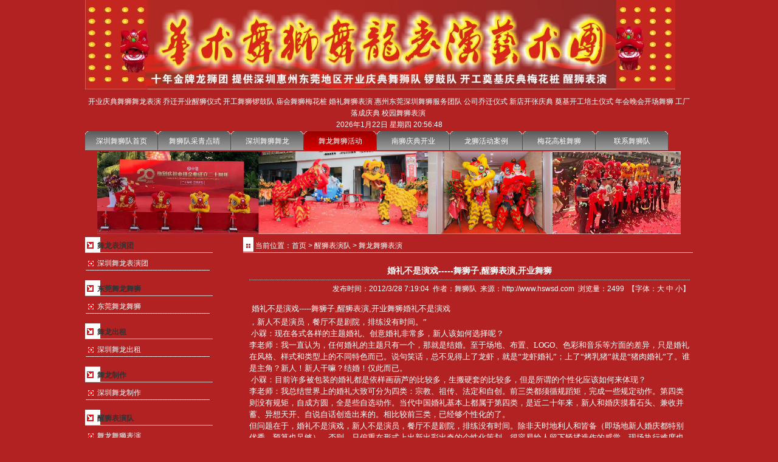

--- FILE ---
content_type: text/html; charset=utf-8
request_url: http://www.hswsd.com/articleinfo/detail_5_9_320.aspx
body_size: 15608
content:
<!DOCTYPE html PUBLIC "-//W3C//DTD XHTML 1.0 Transitional//EN" "http://www.w3.org/TR/xhtml1/DTD/xhtml1-transitional.dtd">
<html xmlns="http://www.w3.org/1999/xhtml">
<head>
<title>婚礼不是演戏-----舞狮子,醒狮表演,开业舞狮-深圳舞狮队-开业乔迁舞狮表演-庆典舞狮-舞龙醒狮文化-舞龙舞狮表演 东莞惠州醒狮服务</title>
<meta name="keywords"    content="婚礼不是演戏-----舞狮子,醒狮表演,开业舞狮" />
<meta name="description"    content="婚礼不是演戏-----舞狮子,醒狮表演,开业舞狮" />
<meta name="Author" content="PageAdmin CMS" />
<meta http-equiv="X-UA-Compatible" content="IE=7" />
<meta http-equiv="Content-Type" content="text/html;charset=utf-8" />
<link href="/template/style05/lanmu.css" type="text/css" rel="stylesheet" />
<link href="/incs/public.css" type="text/css" rel="stylesheet" />
<script src="/js/all.js" type="text/javascript"></script>

</head>
<body>
<div class="page_style">
<div class="menu_box">

<div class="menu_box_style1_1">
<ul>
<li class="menu_box_style1_1_1"><a href="/"><img id="ctl00_Logo_image" src="/upload/image/2012-12/%e6%b7%b1%e5%9c%b3%e8%88%9e%e7%8b%ae%e9%98%9f(1)(2)(3)(4).jpg" style="border-width:0px;" /></a></li>
<li class="menu_box_style1_1_2">开业庆典舞狮舞龙表演 乔迁开业醒狮仪式 开工舞狮锣鼓队 庙会舞狮梅花桩 婚礼舞狮表演 惠州东莞深圳舞狮服务团队 公司乔迁仪式 新店开张庆典&nbsp;奠基开工培土仪式&nbsp;年会晚会开场舞狮&nbsp;工厂落成庆典&nbsp;校园舞狮表演&nbsp;
<div id="liveclock">&nbsp;</div>
<script type="text/javascript">
function timeprint()
{
var week; var date;
var today=new Date()
var year=today.getFullYear()
var month=today.getMonth()+1
var day=today.getDate()
var ss=today.getDay()
var hours=today.getHours()
var minutes=today.getMinutes()
var seconds=today.getSeconds()
date=year+"年"+month+"月"+day+"日 "
if(ss==0) week="星期日"
if(ss==1) week="星期一"
if(ss==2) week="星期二"
if(ss==3) week="星期三"
if(ss==4) week="星期四"
if(ss==5) week="星期五"
if(ss==6) week="星期六"
if(minutes<=9)
minutes="0"+minutes
if(seconds<=9)
seconds="0"+seconds
myclock=date+week+" "+hours+":"+minutes+":"+seconds
if(document.layers){document.layers.liveclock.document.write(myclock)
document.layers.liveclock.document.close()
}else
document.getElementById('liveclock').innerHTML=myclock
setTimeout("timeprint()",1000)
}
timeprint();
</script></li>
<li class="clear"></li>
</ul>
</div>

  <div class="menu_box_style1_2" id="MainMenu"><ul>
 
  <li class="menu_style_1" id="MainMenuItem" name="MainMenuItem"><a href='/index.aspx' class="menu_1"  id='Menu_1' target='_self'>深圳舞狮队首页</a></li>
 
  <li class="menu_style_1" id="MainMenuItem" name="MainMenuItem"><a href='/introduct/nav_3_1.aspx' class="menu_1"  id='Menu_3' target='_self'>舞狮队采青点睛</a></li>
 
  <li class="menu_style_1" id="MainMenuItem" name="MainMenuItem"><a href='/lanmu_4.aspx' class="menu_1"  id='Menu_4' target='_self'>深圳舞狮舞龙</a></li>
 
  <li class="menu_style_1" id="MainMenuItem" name="MainMenuItem"><a href='/introduct/nav_5_71.aspx' class="menu_1"  id='Menu_5' target='_self'>舞龙舞狮活动</a></li>
 
  <li class="menu_style_1" id="MainMenuItem" name="MainMenuItem"><a href='/lanmu_25.aspx' class="menu_1"  id='Menu_25' target='_self'>南狮庆典开业</a></li>
 
  <li class="menu_style_1" id="MainMenuItem" name="MainMenuItem"><a href='/lanmu_24.aspx' class="menu_1"  id='Menu_24' target='_self'>龙狮活动案例</a></li>
 
  <li class="menu_style_1" id="MainMenuItem" name="MainMenuItem"><a href='/lanmu_26.aspx' class="menu_1"  id='Menu_26' target='_self'>梅花高桩舞狮</a></li>
 
  <li class="menu_style_1" id="MainMenuItem" name="MainMenuItem"><a href='/lanmu_8.aspx' class="menu_1"  id='Menu_8' target='_self'>联系舞狮队</a></li>
 
  </ul></div>
 
<script  type="text/javascript">
<!--
var IsPageHome="0";
var Lanmu1_Id="5";
var Current_MenuItem=document.getElementById("Menu_"+Lanmu1_Id);
if(document.getElementById("MainMenuItem")!=null)
{
 var MenuItem_Objs=document.getElementsByName("MainMenuItem");
 MenuItem_Objs[0].className="menu_style_1_first";
 if(Current_MenuItem!=null){Current_MenuItem.className="menu_current_1"}
 ShowSubMenu(Lanmu1_Id,1);
}



-->
</script>



</div>



<script   type="text/javascript"> 
<!--
var Lanmu2_id="8";
var Lanmu3_id="9";
--> 
</script>

<style type="text/css">
.banner_background{width:px;height:px;background:url() no-repeat 0 0;}
</style> 
<div class="banner_box" id="banner_box">
<div class="banner_background"><img src="/upload/image/2022-07/深圳舞狮.png" width="960" height="136" alt="" /><br type="_moz" /></div>
</div>







<div class="lanmu_box_style1" id="sublanmu_style1">
<div class="lanmu_box_style1_left" id="sublanmu_style1_left">
   
<div id="Nav_75"  class="nav_box" style="">

<div class="nav_title" style=""  onclick="ShowItem('Nav_Menu_75','#')"><span class="nav_sign" style="" >舞龙表演团</span></div>


<div id="Nav_Menu_75" class="nav_menu" style="">
<ul>

     
     
     
     <li id="Nav_menulist_68"  class="nav_menu_list" style=""><a href='/introduct/nav_5_68.aspx' class="nav_menu_href" target="_self" onclick="ShowItem('Nav_submenu_68','')">深圳舞龙表演团</a>
      
    </li>
   
</ul>
</div>
</div>


   
   
   
   
   
   
<div id="Nav_76"  class="nav_box" style="">

<div class="nav_title" style=""  onclick="ShowItem('Nav_Menu_76','#')"><span class="nav_sign" style="" >东莞舞龙舞狮</span></div>


<div id="Nav_Menu_76" class="nav_menu" style="">
<ul>

     
     
     
     <li id="Nav_menulist_69"  class="nav_menu_list" style=""><a href='/introduct/nav_5_69.aspx' class="nav_menu_href" target="_self" onclick="ShowItem('Nav_submenu_69','')">东莞舞龙舞狮</a>
      
    </li>
   
</ul>
</div>
</div>


   
   
   
   
   
   
<div id="Nav_77"  class="nav_box" style="">

<div class="nav_title" style=""  onclick="ShowItem('Nav_Menu_77','#')"><span class="nav_sign" style="" >舞龙出租</span></div>


<div id="Nav_Menu_77" class="nav_menu" style="">
<ul>

     
     
     
     <li id="Nav_menulist_70"  class="nav_menu_list" style=""><a href='/introduct/nav_5_70.aspx' class="nav_menu_href" target="_self" onclick="ShowItem('Nav_submenu_70','')">深圳舞龙出租</a>
      
    </li>
   
</ul>
</div>
</div>


   
   
   
   
   
   
<div id="Nav_78"  class="nav_box" style="">

<div class="nav_title" style=""  onclick="ShowItem('Nav_Menu_78','#')"><span class="nav_sign" style="" >舞龙制作</span></div>


<div id="Nav_Menu_78" class="nav_menu" style="">
<ul>

     
     
     
     <li id="Nav_menulist_71"  class="nav_menu_list" style=""><a href='/introduct/nav_5_71.aspx' class="nav_menu_href" target="_self" onclick="ShowItem('Nav_submenu_71','')">深圳舞龙制作</a>
      
    </li>
   
</ul>
</div>
</div>


   
   
   
   
   
   
<div id="Nav_8"  class="nav_box" style="">

<div class="nav_title" style=""  onclick="ShowItem('Nav_Menu_8','#')"><span class="nav_sign" style="" >醒狮表演队</span></div>


<div id="Nav_Menu_8" class="nav_menu" style="">
<ul>

     
     
     
     <li id="Nav_menulist_9"  class="nav_menu_list" style=""><a href='/article/nav_5_9.aspx' class="nav_menu_href" target="_self" onclick="ShowItem('Nav_submenu_9','')">舞龙舞狮表演</a>
      
    </li>
   
     
     
     
     <li id="Nav_menulist_10"  class="nav_menu_list" style=""><a href='/article/nav_5_10.aspx' class="nav_menu_href" target="_self" onclick="ShowItem('Nav_submenu_10','')">庆典开业舞狮</a>
      
    </li>
   
     
     
     
     <li id="Nav_menulist_11"  class="nav_menu_list" style=""><a href='/article/nav_5_11.aspx' class="nav_menu_href" target="_self" onclick="ShowItem('Nav_submenu_11','')">威风锣鼓醒狮</a>
      
    </li>
   
     
     
     
     <li id="Nav_menulist_13"  class="nav_menu_list" style=""><a href='/article/nav_5_13.aspx' class="nav_menu_href" target="_self" onclick="ShowItem('Nav_submenu_13','')">深圳舞狮队</a>
      
    </li>
   
     
     
     
     <li id="Nav_menulist_133"  class="nav_menu_list" style=""><a href='/article/nav_5_133.aspx' class="nav_menu_href" target="_self" onclick="ShowItem('Nav_submenu_133','')">开业典礼舞狮</a>
      
    </li>
   
     
     
     
     <li id="Nav_menulist_134"  class="nav_menu_list" style=""><a href='/article/nav_5_134.aspx' class="nav_menu_href" target="_self" onclick="ShowItem('Nav_submenu_134','')">年会开场舞狮</a>
      
    </li>
   
     
     
     
     <li id="Nav_menulist_135"  class="nav_menu_list" style=""><a href='/article/nav_5_135.aspx' class="nav_menu_href" target="_self" onclick="ShowItem('Nav_submenu_135','')">惠州舞狮队</a>
      
    </li>
   
     
     
     
     <li id="Nav_menulist_136"  class="nav_menu_list" style=""><a href='/article/nav_5_136.aspx' class="nav_menu_href" target="_self" onclick="ShowItem('Nav_submenu_136','')">东莞舞狮队</a>
      
    </li>
   
     
     
     
     <li id="Nav_menulist_137"  class="nav_menu_list" style=""><a href='/article/nav_5_137.aspx' class="nav_menu_href" target="_self" onclick="ShowItem('Nav_submenu_137','')">东莞舞狮表演</a>
      
    </li>
   
     
     
     
     <li id="Nav_menulist_138"  class="nav_menu_list" style=""><a href='/article/nav_5_138.aspx' class="nav_menu_href" target="_self" onclick="ShowItem('Nav_submenu_138','')">舞狮队</a>
      
    </li>
   
</ul>
</div>
</div>


   
   
   
   
   
   
<div id="Nav_84"  class="nav_box"  style="">

<div class="nav_title" style=""><span class="nav_sign" style="">深圳舞狮网</span></div>


<div id="Nav_Conent_84"  class="nav_content" style="">深圳舞狮队,深圳舞龙队.深圳舞狮,提供舞狮表演服务,深圳舞龙表演,深圳舞狮子,威风锣鼓表演,梅花桩高桩舞狮,舞狮踩桩表演,开业醒狮点睛,广东舞狮|深圳舞狮队|佛山醒狮表演|惠州醒狮团|专业庆典舞狮舞龙,广东深圳舞狮队/深圳舞龙/提供舞狮舞龙表演/威风锣鼓 本团承接业务 舞狮表演、醒狮菜青、梅花桩狮、广东舞狮、浙江舞狮、江苏舞狮、四川舞狮、上海舞狮、杭州舞狮、青岛舞狮、大连舞狮、女子水鼓、深圳女子水鼓、东莞女子水鼓、女子激光水鼓、女子打击乐水鼓、 本团实力雄厚，设备一流。 一 舞狮表演内容: 1、舞狮普通对狮(带三张凳步步高表演) 2、梅花桩狮&quot;狮王争霸&quot;表演(雄狮踩梅花桩阵表演) 3、大型威风锣鼓广场表演 二 舞狮表演范围： 1、开业庆典、剪彩、揭牌、开工、奠基、开盘 2、大小企业周年庆典、上市 3、公益活动、文艺晚会开场 4、婚庆醒狮献瑞、醒狮祝寿、醒狮祭神等上千种不同类型的醒狮表演</div>
</div>


   
   
   
   
   
</div>
<div class="lanmu_box_style1_right" id="sublanmu_style1_right">





<div class="uc_lanmu_box">
<div class="uc_lanmu_site">
<ul>
<li class="uc_lanmu_site_1">当前位置：<a href='/index.aspx'>首页</a> &gt; <a href='#'>醒狮表演队</a> &gt <a href='/article/nav_5_9.aspx'>舞龙舞狮表演</a></li>
<li class="uc_lanmu_site_2">深圳开业舞狮表演</li>
</ul>
</div>
<div class="uc_lanmu_content">

<div  class="articleinfor_title"><h1>婚礼不是演戏-----舞狮子,醒狮表演,开业舞狮</h1></div>
<div  class="articleinfor_tishi">
发布时间：2012/3/28 7:19:04&nbsp;&nbsp;作者：舞狮队&nbsp;&nbsp;来源：http://www.hswsd.com&nbsp;&nbsp;浏览量：2499&nbsp;&nbsp;【字体：<a href="javascript:FontZoom('16px','32px','Infor_Content')">大</a> <a href="javascript:FontZoom('14px','28px','Infor_Content')">中</a>  <a href="javascript:FontZoom('12px','25px','Infor_Content')">小</a>】
</div>

<div id="Infor_Content">&nbsp;婚礼不是演戏-----舞狮子,醒狮表演,开业舞狮<span style="font-family: 宋体; line-height: 19px; text-align: -webkit-left; ">婚礼不是演戏</span>
<div style="font-family: 宋体; line-height: 19px; text-align: -webkit-left; ">，新人不是演员，餐厅不是剧院，排练没有时间。&rdquo;&nbsp;</div>
<div style="font-family: 宋体; line-height: 19px; text-align: -webkit-left; ">&nbsp;小槑：现在各式各样的主题婚礼、创意婚礼非常多，新人该如何选择呢？</div>
<div style="font-family: 宋体; line-height: 19px; text-align: -webkit-left; ">李老师：我一直认为，任何婚礼的主题只有一个，那就是结婚。至于场地、布置、LOGO、色彩和音乐等方面的差异，只是婚礼在风格、样式和类型上的不同特色而已。说句笑话，总不见得上了龙虾，就是&ldquo;龙虾婚礼&rdquo;；上了&ldquo;烤乳猪&rdquo;就是&ldquo;猪肉婚礼&rdquo;了。谁是主角？新人！新人干嘛？结婚！仅此而已。</div>
<div style="font-family: 宋体; line-height: 19px; text-align: -webkit-left; ">&nbsp;小槑：目前许多被包装的婚礼都是依样画葫芦的比较多，生搬硬套的比较多，但是所谓的个性化应该如何来体现？</div>
<div style="font-family: 宋体; line-height: 19px; text-align: -webkit-left; ">李老师：我总结世界上的婚礼大致可分为四类：宗教、祖传、法定和自创。前三类都须循规蹈矩，完成一些规定动作。第四类则没有规矩，自成方圆，全是些自选动作。当代中国婚礼基本上都属于第四类，是近二十年来，新人和婚庆摸着石头、兼收并蓄、异想天开、自说自话创造出来的。相比较前三类，已经够个性化的了。</div>
<div style="font-family: 宋体; line-height: 19px; text-align: -webkit-left; ">但问题在于，婚礼不是演戏，新人不是演员，餐厅不是剧院，排练没有时间。除非天时地利人和皆备（即场地新人婚庆都特别优秀，预算也足够），否则，只偏重在形式上出新出彩出奇的个性化策划，很容易给人留下矫揉造作的感觉，现场执行难度也很大。实际上多数婚礼的流程都是差不多的。但每场婚礼的主角不同，其情感故事和人物关系各具特色，就给展现新人不同的缘份以及亲友之间的特殊情感，提供了现实的可能。所以，场场婚礼虽然难免&ldquo;形相似&rdquo;，但我们应该而且可以努力做到的，是让婚礼场场&ldquo;人不同&rdquo;。而要做到婚礼场场&ldquo;人不同&rdquo;，就需要深入挖掘新人及其至亲的情感故事，并将它恰到好处地表现出来。真正的个性化，应更多地体现在婚礼的内容上。</div>
<div style="font-family: 宋体; line-height: 19px; text-align: -webkit-left; ">&nbsp;&ldquo;婚礼应该是场亲友聚会...&rdquo;&nbsp;</div>
<div style="font-family: 宋体; line-height: 19px; text-align: -webkit-left; ">小槑：新人自己表演节目、寻找各种花哨的道具来填塞婚礼真的好吗？</div>
<div style="font-family: 宋体; line-height: 19px; text-align: -webkit-left; ">李老师：我很赞成有才艺的新人，适当地在婚礼上展现一下自己的魅力和风采。&ldquo;所谓言之不足，歌之；歌之不足，手之舞之，足之蹈之也&rdquo;。我也曾说过，最好的婚礼就是&ldquo;动心动情，载歌载舞&rdquo;。国外和国内民族地区的婚礼，都是欢天喜地、载歌载舞的。至于用&ldquo;各种花哨的道具来填塞婚礼&rdquo;，这就像过去戏曲行当里的一句话，&ldquo;戏不够，唱来凑&rdquo;。正好暴露了策划者弱于发掘内容，只能东拼西凑弄些噱头，走些旁门左道了。</div>
<div style="font-family: 宋体; line-height: 19px; text-align: -webkit-left; ">小槑：结婚的人多了，婚庆公司多了，搞婚礼的多了就难免会有些泡沫在里头，您觉得目前婚礼的软肋在哪里？</div>
<div style="font-family: 宋体; line-height: 19px; text-align: -webkit-left; ">李老师：最关键的软肋是在对婚礼的理念上。正因为把婚礼当成什么的都有，所以现在的婚礼五花八门，千奇百怪，堪称当代中国民俗文化中的一大奇观。前面所说的&ldquo;没有规矩，自成方圆&rdquo;，有时候一失控，反而更加不成方圆了。我对当代中国式婚礼有这样一个定义：婚礼是亲友们庆贺新人结婚的家庭式的聚会。因此，婚礼中最重要的，是让亲友们分享幸福，和让新人收获祝福；婚礼中最需要的，是一种温馨的家庭气氛。</div>
<div style="font-family: 宋体; line-height: 19px; text-align: -webkit-left; ">&nbsp;小槑：现在新人往往是去看一场婚礼秀，尔后来衡定婚庆公司的质量、水准，您认为婚礼秀究竟上能给新人带去些什么呢？</div>
<div style="font-family: 宋体; line-height: 19px; text-align: -webkit-left; ">李老师：当代中国婚礼经历了建国以来前30年的一个断层，是近20年来逐步恢复、发展和创新后慢慢成形的。严格来说，各方面还很稚嫩。而当代中国新人生活在一个突然富裕起来的时代，又基本不受宗教、祖传和法定婚礼的约束，崇尚的是&ldquo;我的婚礼我作主&rdquo;。相对幼稚的婚庆和刚刚富起来又相对自由的新人碰撞到一起，就有一个磨合的问题。婚礼秀是商家伸向市场的触角。对尚且稚嫩的商家不能苛求，只是希望商家加快提升婚礼理念和文化修养，使婚礼秀的文化含量和社会意义更有品位、更加积极些。</div>
<div style="font-family: 宋体; line-height: 19px; text-align: -webkit-left; ">&nbsp;&ldquo;让我了解你，请你感动我&rdquo;。</div>
<div style="font-family: 宋体; line-height: 19px; text-align: -webkit-left; ">小槑：婚礼上新人和亲友的情感诉求，作为一个司仪，如何去挖掘？</div>
<div style="font-family: 宋体; line-height: 19px; text-align: -webkit-left; ">李老师：我和新人沟通时，主要了解以下三个方面：1、缘份（怎么认识的）；2、情感（爱情故事）；3、人品（对长辈的态度和人生的价值观）。2006年我在接受东视采访时曾说过&ldquo;让我了解你，请你感动我&rdquo;。意思是只有通过对新人缘份、情感和人品的了解并从中受到感动，才有可能把这种了解和感动转化为充满新人特色的台词。在我主持过的近240场婚礼中，度身定制的婚礼台词约有200篇。说的白一些，就是给谁做婚礼，就拿谁说事儿；把话说到心里去，全场一起分享爱。</div>
<div style="font-family: 宋体; line-height: 19px; text-align: -webkit-left; ">&nbsp;小槑：能说说您眼中的好司仪是什么样的吗？</div>
<div style="font-family: 宋体; line-height: 19px; text-align: -webkit-left; ">李老师：&ldquo;士兵突击&rdquo;中的许三多有一句台词非常经典：&ldquo;我爹说人要好好活着，做有意义的事情；做有意义的事情，就是好好活着。&rdquo;我觉得做一名好司仪，就应该做有意义的婚礼。所谓有意义的婚礼，就是要真实地展现新人及其至亲的人性之美，就是要真诚地体现婚姻的使命与责任。</div>
<div style="font-family: 宋体; line-height: 19px; text-align: -webkit-left; ">&nbsp;心情手札</div>
<div style="font-family: 宋体; line-height: 19px; text-align: -webkit-left; ">&ldquo;说句心里话&rdquo;是一首军歌，当兵的都爱唱。08年12月的一场婚礼上，新娘的父亲，一位豫园商城的中层管理人员，当着几百位亲友的面（其中包括新郎所在上海警备区的10位少将），引吭高歌了他自己填词的&ldquo;说句心里话&rdquo;。我记得好像是这样唱的：</div>
<div style="font-family: 宋体; line-height: 19px; text-align: -webkit-left; ">&nbsp;&nbsp;&nbsp;&nbsp;&nbsp;&nbsp; 说句心里话，我也有想法；家中的女儿啊，今天要出嫁。说句那实在话，我也有爱；常思念那个小时候的她，小时候的她。来来来来，既然要出嫁，来来来，就是责任大。你做饭来他买菜，相亲相爱是一家，是呀是一家。</div>
<div style="font-family: 宋体; line-height: 19px; text-align: -webkit-left; ">&nbsp;&nbsp;&nbsp;&nbsp;&nbsp;&nbsp; 这首歌让我们非常意外，因为新娘父亲事先没对任何人说；而且他那天唱的既投入又好听，所有的高音都很饱满和洪亮。全场的亲友乐坏啦，唱一句叫好一句，唱一句鼓掌一次，真要把新锦江的屋顶给掀翻了。</div>
<div style="font-family: 宋体; line-height: 19px; text-align: -webkit-left; ">&nbsp;&nbsp;&nbsp;&nbsp;&nbsp;&nbsp; 遇到这样的父亲，听到这样的&ldquo;致词&rdquo;，真是三生有幸，永远难忘。</div>
<div style="font-family: 宋体; line-height: 19px; text-align: -webkit-left; ">&nbsp;&nbsp;&nbsp;&nbsp;&nbsp;&nbsp;&nbsp; 入行四年来，主持了两百三十多场，我有一个深切的体会：就是婚礼中最让人感动而且最难以忘怀的，不是多豪华的场面以及多完美的仪式；而是动情的人，和他们心里的话。</div>
<div style="font-family: 宋体; line-height: 19px; text-align: -webkit-left; ">&nbsp;&nbsp;&nbsp;&nbsp;&nbsp;&nbsp; 05年10月，在瑞金宾馆，我的第二场婚礼。平时有些木呐的新郎致词时，给了所有的人一个惊喜。他在讲完准备好的致词后语调一转，说：&ldquo;我从来不背什么诗词。今天，在这个隆重的婚礼上，我要将元代管道升的《我侬词》，献给我的太太&rdquo;。</div>
<div style="font-family: 宋体; line-height: 19px; text-align: -webkit-left; ">&nbsp;&nbsp;&nbsp;&nbsp;&nbsp;&nbsp; 随后，他用平实的语调，略带生疏地背诵了这首小词：&ldquo;你侬我侬，忒煞情多；情多处，热如火：把一块泥，捻一个你，塑一个我。将咱两个一齐打破，用水调和；再捻一个你，再塑一个我。我泥中有你，你泥中有我：我与你生同一个衾，死同一个椁。&rdquo;</div>
<div style="font-family: 宋体; line-height: 19px; text-align: -webkit-left; ">&nbsp;&nbsp;&nbsp;&nbsp;&nbsp;&nbsp; 全场安静至极。当新郎念完最后一句、掌声还未响起时，新娘突然张开双臂搂住新郎，而且越抱越紧，泪水夺眶而出。</div>
<div style="font-family: 宋体; line-height: 19px; text-align: -webkit-left; ">&nbsp;&nbsp;&nbsp;&nbsp;&nbsp;&nbsp; 还是那场婚礼，新人还请来了3位加拿大友人。其中一位50来岁的老外上台致词时，把新人称作自己的孩子，说着说着还流下了眼泪。新娘急忙走到老外身边，用双手捧住他的脸，轻轻地为他搽拭。新郎也赶过来，三人遂抱作一团；老外频频亲吻着两位新人，全场亲友无不为之动容。</div>
<div style="font-family: 宋体; line-height: 19px; text-align: -webkit-left; ">&nbsp;&nbsp;&nbsp;&nbsp;&nbsp;&nbsp;&nbsp; 06年的9月，我同事的儿子结婚。当同事作为单身母亲走上台致词时，我发现她异常的平静。</div>
<div style="font-family: 宋体; line-height: 19px; text-align: -webkit-left; ">&nbsp;&nbsp;&nbsp;&nbsp;&nbsp;&nbsp; 同事缓缓地说：&ldquo;站在这座典礼台上，我想起了28年前。当时我肚子痛了整整40个小时，才把儿子生出来&hellip;&hellip;&rdquo;。后面她还说了些什么，我记不住了。我只记得新郎泪流满面，台下一片嘘唏。</div>
<div style="font-family: 宋体; line-height: 19px; text-align: -webkit-left; ">&nbsp;&nbsp;&nbsp;&nbsp;&nbsp;&nbsp; 直到今天，在写这些文字时，我依然目眶湿润。</div>
<div style="font-family: 宋体; line-height: 19px; text-align: -webkit-left; ">&nbsp;&nbsp;&nbsp;&nbsp;&nbsp;&nbsp; 巧了，第二天婚礼中的新郎母亲，是一个居委会的支部书记，开朗乐观，粗门大嗓。当我请她上台致词时，她正在亲友堆里递烟敬酒打招呼。周围的人都叫她，&ldquo;哎，司仪喊侬上去刚闲话&rdquo;。她一扬脖子，先哈哈大笑起来：&ldquo;啊，喊我刚闲话啦？噢哟，我今朝老开心额；噢哟，阿拉呢子结婚了，我老有成就感格！&rdquo;然后，她大笑着从人群里钻出来，高高兴兴地走上台，还使劲儿地拍了虎背熊腰的儿子一巴掌。台前拥满了亲朋好友，跟着这位母亲一起哈哈大笑。后面她的致词还是这样，边说边笑，底下也跟着一起笑。哎呀，青海路的虹桥人家，我至今想起来还要笑。</div>
<div style="font-family: 宋体; line-height: 19px; text-align: -webkit-left; ">&nbsp;&nbsp;&nbsp;&nbsp;&nbsp;&nbsp;&nbsp; 07年的1月，锦江汤臣；新娘的父亲是上海电视台的编导。他那天很开心，说的一番话让大家都跟着他一块儿开心。我记得他说的是三次见到女儿的心情。</div>
<div style="font-family: 宋体; line-height: 19px; text-align: -webkit-left; ">&nbsp;&nbsp;&nbsp;&nbsp;&nbsp;&nbsp; 第一次是在产房的门口见到初生的女儿，发现她小鼻子小眼很像自己，欣喜欲狂。<br />
&nbsp;&nbsp;&nbsp;&nbsp;&nbsp;&nbsp; 第二次是参加女儿大学里的一次活动，看到女儿作为学生代表上台用英文演讲，他无比自豪。<br />
&nbsp;&nbsp;&nbsp;&nbsp;&nbsp;&nbsp; 第三次就是在现场第一眼见到穿婚纱的女儿，发现女儿竟然如此漂亮，简直开心死了。</div>
<div style="font-family: 宋体; line-height: 19px; text-align: -webkit-left; ">&nbsp;&nbsp;&nbsp;&nbsp;&nbsp;&nbsp; 噢，好可爱的父亲哟，真让人羡慕；有谁还能比你更幸福呢！</div>
<div style="font-family: 宋体; line-height: 19px; text-align: -webkit-left; ">&nbsp;&nbsp;&nbsp;&nbsp;&nbsp;&nbsp;&nbsp; 07年10月，薇婷story，当年&ldquo;百对新人、百年双喜&rdquo;第一名的婚礼。这场婚礼从形式到内容都堪称完美，可谓&ldquo;天时地利人和&rdquo;齐备，新人婚庆场地皆好。然而我至今最念念难忘的，还是新娘父亲的致词和那对新人的颁奖词。</div>
<div style="font-family: 宋体; line-height: 19px; text-align: -webkit-left; ">&nbsp;&nbsp;&nbsp;&nbsp;&nbsp;&nbsp; 新娘的父亲是一位海军少将，标准的北方军人。他那天跟着新娘换了三套服装：两套海军礼服和一套唐装。致词时他穿着深蓝的礼服，整整讲了八分钟。</div>
<div style="font-family: 宋体; line-height: 19px; text-align: -webkit-left; ">&nbsp;&nbsp;&nbsp;&nbsp;&nbsp;&nbsp; 八分钟里，他没打一个膈愣，把爱情的标准、婚姻的意义和家庭的责任，讲的清清楚楚又津津有味。婚礼前他曾跟我打诨说，咱是吃开口饭的，讲话没问题。呵呵，他讲得太好了，完全可以当教材。</div>
<div style="font-family: 宋体; line-height: 19px; text-align: -webkit-left; ">&nbsp;&nbsp;&nbsp;&nbsp;&nbsp;&nbsp; 后来，两位新人开始给长辈和亲友颁奖。这两个人在广东读高中时就参加学校里的各种演出，语言能力和表现力极强。我给他们出了个主意：颁奖前先各自用对方的家乡话向大家问好。果然，新郎说起了河南话，新娘说起了广东话，把整个大厅热闹得像开了锅。</div>
<div style="font-family: 宋体; line-height: 19px; text-align: -webkit-left; ">&nbsp;&nbsp;&nbsp;&nbsp;&nbsp;&nbsp; 颁奖词组织得很好，既动情又自然，还不乏幽默；从头到底，皆大欢喜。</div>
<div style="font-family: 宋体; line-height: 19px; text-align: -webkit-left; ">&nbsp;&nbsp;&nbsp;&nbsp;&nbsp;&nbsp;&nbsp; 前天在宏安瑞士，新郎父亲请来的证婚人是他部队的老首长----原空军上海基地的少将司令员，同时也是看着新郎长大的一位长辈。场内有很多新郎父亲的老战友，所以证婚人尚未开口就已经满堂喝彩了。</div>
<div style="font-family: 宋体; line-height: 19px; text-align: -webkit-left; ">&nbsp;&nbsp;&nbsp;&nbsp;&nbsp;&nbsp; 证婚人说：&ldquo;我和（新郎父亲）是几十年的老战友，今天我是奉他之命来做证婚人的&rdquo;。此言一出，全场大笑。随后，司令又接着我的开场白说：&ldquo;刚才主持人说了，和是一对12年的青梅竹马，不容易呀，可喜可贺呀&hellip;&hellip;&rdquo;。也许是台下的反映强烈，司令挺高兴，又多说了一会儿，再把新娘和她的父母夸奖了一番。</div>
<div style="font-family: 宋体; line-height: 19px; text-align: -webkit-left; ">&nbsp;&nbsp;&nbsp;&nbsp;&nbsp;&nbsp; 吼吼，真不愧是个当司令的，说出来的话，滴水不漏，高！</div>
<div style="font-family: 宋体; line-height: 19px; text-align: -webkit-left; ">&nbsp;&nbsp;&nbsp;&nbsp;&nbsp;&nbsp;&nbsp; 这样的例子，很多很多。每逢遇到这种场合，我都感到不虚此行，特别满足。<br />
&nbsp;&nbsp;&nbsp;&nbsp;&nbsp;&nbsp; 张劲老师曾说，遇到好新人（包括好父母、好证婚人）是我们的幸运。<br />
&nbsp;&nbsp;&nbsp;&nbsp;&nbsp;&nbsp; 的确如此，甚至还可以说，这是一种幸福。</div>
<div style="font-family: 宋体; line-height: 19px; text-align: -webkit-left; ">&nbsp;&nbsp;&nbsp;&nbsp;&nbsp;&nbsp;&nbsp; 其实，现在的婚礼真的就是一场庆贺新人结婚的亲友聚会。做点仪式，应该；把仪式做得精致些，当然更好。但婚礼上最最重要的，还是要让大家分享一下浓浓的爱情、亲情和友情；最简单也最直接的方法，就是尽可能地让大家说说心里话。</div>
<div style="font-family: 宋体; line-height: 19px; text-align: -webkit-left; ">&nbsp;&nbsp;&nbsp;&nbsp;&nbsp;&nbsp; 我曾戏言：婚礼上，说什么比做什么更重要；做得好，更要说得好</div>
<p class="MsoNormal" style="text-indent:25.0pt;mso-char-indent-count:2.5;
tab-stops:266.7pt"><span lang="EN-US" style="font-size:10.0pt;font-family:Verdana;color:#333333;
background:white"><o:p></o:p></span></p></div>



<script type="text/javascript" src="/js/internal_page.js"></script>
<br>
<ul class="uc_lanmu_pn">
<li class="uc_lanmu_prevtitle" style="display:">上一篇：<a href='/articleinfo/detail_5_9_322.aspx'>向霸王条款和不正当竞争说“不”-----  舞狮,醒狮队,开张舞狮</a></li>
<li class="uc_lanmu_nexttitle" style="display:">下一篇：<a href='/articleinfo/detail_5_9_319.aspx'>结婚感受----舞狮子,醒狮表演,开业舞狮</a></li>
</ul>

<div id="comments_box">






<form method="post" action="">
<div class="plbox">
<ul>
<li class="header"><b>发表评论</b></li>
<li>
<p><textarea  id="c_content"  name="content"  Cols="65" rows="5" class="tb"  onblur="if(this.value.length>250)this.value=this.value.substr(0,250)"></textarea></p>
</li>
<li><p>
用户：<input type="textbox" name="Username" value="网友" maxlength="15" size="15"  class="tb" onblur="if(Trim(this.value)==''){this.value='网友'}">&nbsp;
验证码：<input type='textbox' name='yzm'  id="c_yzm" size="5" maxlength='4' class="tb">&nbsp;<img src='/incs/yzm.aspx' onclick="Code_Change('yzmcode')" align=absmiddle border=0  id="yzmcode"  alt='点击更换' style='cursor:pointer;width:50px;height:18px'>&nbsp;&nbsp;
<input type="hidden"  name="anonymous" value="1"/>
<input type="hidden"  name="send" value="1"/>
<input type="submit"   value=" 发表评论 " class="comments_bt"  onclick="return Check_Comments('cn')"/>
</p>
</li>
</ul>
</div>
</form>
</div>
<script language=javascript>
var C_PLCount=0;
var C_Language="cn";
</script>
<script src="/js/comments.js" type="text/javascript"></script>

</div>
</div>

</div>
<div class="clear" id="sublanmu_style1_bottom"></div>
</div>
<script   type="text/javascript"> 
<!-- 
   var lanmu_nav_menu=document.getElementById("Nav_Menu_8");  
   var   lanmu_nav_submenu=document.getElementById("Nav_submenu_9");    
   if(lanmu_nav_menu!=null)
    {
      lanmu_nav_menu.style.display="";
    }
   if(lanmu_nav_submenu!=null)
    {
      lanmu_nav_submenu.style.display="";
    }
-->   
</script>
<div class="bottom_box"><p align="center" style="text-align: left; line-height: 1px; background-color: #666666; height: 5px; font-size: 1px">&nbsp;</p>
<p align="center"><span style="color: #ffffff"><span style="background-color: #ff0000"><a onclick="this.style.behavior='url(#default#homepage)';this.setHomePage('http://www.pageadmin.net');" href="#"><span style="color: #ffffff"><span style="font-family: 宋体"><span style="font-size: 12px">设为首页</span></span></span></a><span style="font-family: 宋体"><span style="font-size: 12px"> | </span></span></span></span><span style="color: #ffffff"><span style="background-color: #ff0000"><a onclick="window.external.addFavorite(window.location,'pageadmin')" href="javascript:;"><span style="color: #ffffff"><span style="font-family: 宋体"><span style="font-size: 12px">加入收藏</span></span></span></a><span style="font-family: 宋体"><span style="font-size: 12px"> | </span></span></span></span><span style="background-color: #ff0000"><span style="color: #ffffff"><a href="/index.aspx?menuid=8&amp;type=feedback&amp;lanmuid=20&amp;language=cn"><span style="color: #ffffff"><span style="font-family: 宋体"><span style="font-size: 12px">联系我们</span></span></span></a><span style="font-family: 宋体"><span style="font-size: 12px">&nbsp; 深圳龙岗坂田地铁B出口杨美村33号一楼.深圳舞龙舞狮表演艺术团</span></span></span></span></p><script src="/include/count.aspx?referer="  type="text/javascript"></script></div></div></body></html>


--- FILE ---
content_type: text/css
request_url: http://www.hswsd.com/template/style05/lanmu.css
body_size: 4523
content:
/*网站基础样式*/
body,div,ul,li,table,p,h1,form,legend,fieldset,input button,select,textarea,button{margin:0px;padding:0px;font-family:inherit;font-size:inherit;}
ul,li{list-style:none;}
table{border-collapse:collapse;border-spacing:0;}
a{color:#ffffff;text-decoration:none;}
a:hover{text-decoration:underline;}

body{word-wrap:break-word;text-align:center;font:12px/1.6em Tahoma,Helvetica,Arial,sans-serif;color:#ffffff;background-color:#b22222;}
.page_style{width:1000px;margin:0px auto 0px auto;text-align:center;background-color:#b22222;overflow:hidden;}
.clear{clear:both;font-size:0px;height:0px;line-height:0px;width:0px;margin:0 0 0 0;padding:0 0 0 0;overflow:hidden}


/*menu样式*/

.menu_box{clear:both;width:100%;padding:0 0 0 0;}

   /**********LOGO在上方样式***********/
.menu_box_style1_1{clear:both;border:0 solid #cccccc;}
.menu_box_style1_1_1{float:left;}
.menu_box_style1_1_2{float:right;padding:5px 0 0 0;}
.menu_box_style1_2{clear:both;text-align:left;height:32px;}

.menu_style_1_first{float:left;width:120px;text-align:center;margin:0 0 0 0;background:url(images/menu_style_out.gif) no-repeat 0 0;}
.menu_style_1{float:left;width:120px;text-align:center;margin:0 0 0 0;background:url(images/menu_style_out.gif) no-repeat 0 0;}


a.menu_1:link{display:block;height:24px;width:120px;color:#ffffff;text-decoration:none;font-weight:normal;padding:8px 0 0 0;}
a.menu_1:visited {display:block;height:24px;width:120px;color:#ffffff;text-decoration:none;font-weight:normal;padding:8px 0 0 0;}
a.menu_1:hover {display:block;height:24px;width:120px;color:#ffffff;text-decoration:none;font-weight:normal;padding:8px 0 0 0;background:url(images/menu_style_over.gif) no-repeat 0 0;}

a.menu_current_1{display:block;height:24px;width:120px;color:#ffffff;text-decoration:none;font-weight:normal;padding:8px 0 0 0;background:url(images/menu_style_over.gif) no-repeat 0 0;}


   /**********LOGO在左侧样式***********/
.menu_box_style2_1{border:0 solid #cccccc;text-align:right;padding:5px 2px 0 0}
.menu_box_style2_2{clear:both;border:0 solid #ffffff;height:60px;}
.menu_box_style2_2_1{float:left;border:0 solid #cccccc;margin:0 0 0 0;width:240px;overflow:hidden;}
.menu_box_style2_2_2{float:right;overflow:hidden;text-align:right;padding:28px 0 0 0;}

.menu_style_2_first{float:left;width:120px;text-align:center;background:url(images/menu_style_out.gif) no-repeat 0 0;}
.menu_style_2{float:left;width:120px;text-align:center;background:url(images/menu_style_out.gif) no-repeat 0 0;}


a.menu_2:link{display:block;height:24px;width:120px;color:#ffffff;text-decoration:none;font-weight:normal;padding:8px 0 0 0}
a.menu_2:visited {display:block;height:24px;width:120px;color:#ffffff;text-decoration:none;font-weight:normal;padding:8px 0 0 0}
a.menu_2:hover {display:block;height:24px;width:120px;color:#ffffff;text-decoration:none;font-weight:normal;background:url(images/menu_style_over.gif) no-repeat 0 0;padding:8px 0 0 0}

a.menu_current_2{display:block;height:24px;width:120px;color:#ffffff;text-decoration:none;font-weight:normal;background:url(images/menu_style_over.gif) no-repeat 0 0;padding:8px 0 0 0}

/*banner样式*/

.banner_box{clear:both;padding:0 0 0 0;margin:2px 0 0 0;}
.banner_small_box{clear:both;padding: 0 0 0 0;margin:0 0 5px 0;}



/*栏目布局样式*/
.lanmu_box{clear:both;margin:5px 0 0 0;overflow:hidden;}

.lanmu_box_style1{clear:both;margin:5px 0 0 0;overflow:hidden;}
.lanmu_box_style1_left{float:left;width:210px;margin:0 10px 0 0;overflow:hidden;text-align:left;}
.lanmu_box_style1_right{float:right;width:740px;margin:0 0 0 0;overflow:hidden;text-align:left;}

.lanmu_box_style2{clear:both;margin:5px 0 0 0;overflow:hidden;}
.lanmu_box_style2_left{float:left;width:740px;margin:0 10px 0 0;overflow:hidden;text-align:left;}
.lanmu_box_style2_right{float:right;width:210px;margin:0 0 0 0;overflow:hidden;text-align:left;}

.lanmu_box_style3{clear:both;margin:5px 0 0 0;overflow:hidden;}
.lanmu_box_style3_left{float:left;width:210px;margin:0 10px 0 0;overflow:hidden;text-align:left;}
.lanmu_box_style3_middle{float:left;width:520px;margin:0 0 0 0;overflow:hidden;text-align:left;}
.lanmu_box_style3_right{float:right;width:210px;margin:0 0 0 10px;overflow:hidden;text-align:left;}



/*栏目导航样式*/
.nav_box{clear:both;width:100%;margin:0 0 10px 0;overflow:hidden;}
.nav_sign{float:left;text-align:left;padding:5px 0 0 20px;}
.nav_more{float:right;font-weight:normal;padding:8px 10px 0 10px;margin:0 0 0 0;background:url(public/more_icon.gif) no-repeat 0 13px;}
.nav_more a{line-height:15px;font-size:10px;}
.nav_title{font-weight:bold;border:0 solid #cccccc;border-width:0px 0px 1px 0px;height:25px;text-align:left;color:#333333;background:url(images/lanmu_sign_bg.gif) no-repeat 0 0;overflow:hidden;cursor:pointer;}
.nav_header{text-align:left;padding:0 0 0 0;margin:0 0 0 0}

.nav_content{margin:0 0 0 0;padding:5px 5px 5px 5px;border:0px solid #cccccc;text-align:left;}

.nav_menu{margin:0 0 0 0;padding:5px 5px 5px 0;border:0px solid #cccccc;text-align:left;}
.nav_menu_list{text-align:left;padding:3px 5px 3px 20px;background:url(images/lanmu_nav_menu_bg.gif) no-repeat 0 2px;}
.nav_submenu_list{margin:5px 0 0 0;text-align:left;padding:0 5px 0 20px;background:url(images/lanmu_nav_submenu_bg.gif)  no-repeat 3px 0;}
a.nav_menu_href{text-align:left;}
a.nav_submenu_href{text-align:left;}

.nav_list{margin:0 0 0 0;padding:5px 5px 5px 5px;border:0px solid #cccccc;text-align:left;overflow:hidden;}
.nav_list_style_1{text-align:left;border:0 dotted #cccccc;border-width:0 0 0 0;padding:5px 0 0 12px;background:url(images/article_arrow.gif)  no-repeat 5px 14px;}
.nav_list_style_2{text-align:center;border:0 solid #cccccc;margin:5px 0 5px 0;}
.nav_list_date{padding:0 0 0 5px;}
.nav_list_image{margin:0 5px 5px 0;border:1px solid #dddddd;}
a.nav_list_title{text-align:left;}

.nav_list_tj_box{clear:both;padding:0 0 5px 0;margin:0 0 5px 0;text-align:left;border:0 dotted #dddddd;border-width:0 0 1px 0;width:100%;overflow:hidden;}
.nav_list_tj_content{overflow:hidden}
.nav_list_tj_image{float:left;margin:0 0 0 0;margin:5px 15px 5px 5px;}
a.nav_list_tj_title{text-align:left;height:20px;font-weight:bold;}

/*模块布局样式*/
.template_box{clear:both;margin:0 0 5px 0;border:0 solid #cccccc;overflow:hidden;}                 /*模块整行布局样式*/
.template_box_layout_left{float:left;margin:0 0 5px 0;border:0 solid #cccccc;overflow:hidden;}  /*模块左布局样式*/
.template_box_layout_right{float:none!important;float:right;margin:0 0 5px 0;border:0 solid #cccccc;overflow:hidden;}   /*模块右布局样式*/

.template_box_1{clear:both;text-align:center;padding:5px 0 5px 0;border:0px solid #cccccc;overflow:hidden;height:100%;}/*整行内容样式*/
.template_box_1_layout_left{clear:both;text-align:center;margin:0 10px 0 0;padding:5px 0 5px 0;border:0px solid #cccccc;overflow:hidden;height:100%;} /*左模块内容样式*/
.template_box_1_layout_right{clear:both;text-align:center;margin:0 0 0 0;padding:5px 0 5px 0;border:0px solid #cccccc;overflow:hidden;height:100%;} /*右模块内容样式*/

.template_title{margin:0 0 0 0;height:25px;text-align:left;border:0 solid #cccccc;border-width:0 0 1px 0;background:url(images/template_title_bg.gif) no-repeat 5px 4px;}
.template_title_layout_left{clear:both;margin:0 10px 0 0;height:25px;text-align:left;border:0 solid #cccccc;border-width:0 0 1px 0;background:url(images/template_title_bg.gif) no-repeat 5px 4px;}
.template_title_layout_right{clear:both;margin:0 0 0 0;height:25px;text-align:left;border:0 solid #cccccc;border-width:0 0 1px 0;background:url(images/template_title_bg.gif) no-repeat 5px 4px;}

.template_sign{float:left;text-align:left;padding:5px 0 0 18px;font-weight:bold}
.template_more{float:right;font-weight:normal;padding:8px 10px 0 10px;margin:0 0 0 0;background:url(public/more_icon.gif) no-repeat 0 13px;}
.template_more a{line-height:15px;font-size:10px;}
.template_header{text-align:left;padding:0 0 0 0;margin:0 0 0 0}

.template_introduct_content{margin:0 0 0 0;padding:0 10px 0 10px;text-align:left;border:0 solid #cccccc;}

.template_list_box{clear:both;margin:0 0 0 0;padding:0 5px 0 5px;overflow:hidden;}
.template_list_box_left{padding:0 5px 0 10px;overflow:hidden;}
.template_list_box_right{padding:0 20px 0 5px;width:100%;overflow:hidden;}

.template_list_title_box{clear:both;height:25px;text-align:left;border:0 dotted #cccccc;border-width:0 0 1px 0;width:100%;background:url(images/article_arrow.gif)  no-repeat 5px 14px;overflow:hidden}
.template_list_title_left{float:left;text-align:left;padding:5px 0 0 15px;}
.template_list_title_right{float:right;text-align:right;padding:5px 5px 0 0;color:#666666;}
a.template_list_title{text-align:left;}

.template_list_tj_box{clear:both;padding:0 0 5px 0;margin:0 0 5px 0;text-align:left;border:0 dotted #dddddd;border-width:0 0 1px 0;width:100%;overflow:hidden;}
.template_list_tj_content{overflow:hidden}
.template_list_tj_image{float:left;margin:0 0 0 0;margin:5px 15px 5px 5px;}
a.template_list_tj_title{text-align:left;height:20px;font-weight:bold;}


.template_pic_box{clear:both;margin:0 0 0 0;width:99%;margin-left:auto;margin-right:auto;text-align:center;overflow:hidden;}
.template_pic_1{text-align:center;}  
.template_pic_2{text-align:center;} 
.template_pic_image{margin:5px 10px 0 10px;border:0 solid #cccccc;}
.template_pic_spacing{text-align:center;line-height:0px;font-size:0px;border:0 dotted #cccccc;border-width:0 0 0 0;margin:5px 0 10px 0} 

/*栏目内容样式*/
.uc_lanmu_box{text-align:left;padding:0 0 0 0;border:0 solid #cccccc;}
.uc_lanmu_site{clear:both;border:1px solid #cccccc;border-width:0 0 1px 0;text-align:left;height:25px;}
.uc_lanmu_site_1{float:left;padding:5px 5px 0 20px;background:url(images/site_icon.gif) no-repeat 0 0;}
.uc_lanmu_site_2{float:left;font-weight:bold;padding:5px 0 0 18px;display:none;}
.uc_lanmu_content{padding:10px 5px 5px 10px;border:0 solid #CAEAFF;text-align:left;}
.uc_lanmu_page{clear:both;text-align:center;padding:1px 5px 0px 5px;background-color:#ffffff;height:25px;margin:15px 0 10px 0;}

.uc_lanmu_pn{font-size:13px;color:#666666;}
.uc_lanmu_prevtitle{height:25px}
.uc_lanmu_nexttitle{height:25px}

#Introduct_Content{line-height:25px}
#Infor_Content{font-size:13px;line-height:25px}
#innerpage{font-size:13px;}
a.innerpage{padding:2px 8px 2px 8px;background-color:#ffffff;border:1px solid #cccccc}

/*栏目内容> 文章列表*/

.article_style_1{clear:both;height:25px;margin:0 0 5px 0;text-align:left;border:0 dotted #cccccc;border-width:0 0 1px 0;}
.article_title{float:left;text-align:left;padding:5px 0 0 18px;background:url(images/article_arrow.gif)  no-repeat 8px 13px;}
.article_date{float:right;text-align:right;padding:5px 10px 0 0;}

.article_style_2{clear:both;text-align:center;border:0 solid #eeeeee;margin:0 0 15px 0;overflow:hidden;}
.article_style_2_image{margin:5px 0 5px 0;border:1px solid #dddddd}
a.article_style_2_title{text-align:left;line-height:20px;}

.article_style_3{clear:both;text-align:left;border:1px dotted #dddddd;margin:0 0 5px 0;padding:10px 0 0 0;border-width:0 0 1px 0;overflow:hidden;}
.article_style_3_box_1{float:left;padding:0 15px 0 15px;}
.article_style_3_box_2{float:none!important;float:left;margin:0 0 0 10px;color:#666666;overflow:hidden;}
.article_style_3_image{margin:0 0 5px 0;border:1px solid #dddddd}
.article_style_3_date{padding:0 0 0 15px;color:#666666}
a.article_style_3_title{text-align:left;height:20px;font-weight:bold;}

.articleinfor_box_1{clear:both;width:100%;text-align:left;margin:10px 0 10px 0;padding:0 5px 0 5px;overflow:hidden;}
.articleinfor_box_1_left{float:left;text-align:center;margin:15px 20px 10px 10px;overflow:hidden;}
.articleinfor_box_1_right{float:none!important;float:left;text-align:left;margin:15px 0 10px 0;overflow:hidden;}

.articleinfor_title{text-align:center;padding:10px 0 5px 0;border:0 dotted #cccccc;border-width:0 0 1px 0;margin:0 0 5px 0}
.articleinfor_title h1{font-size:14px;font-weight:bold;}
.articleinfor_title_1{text-align:left;border:0 dotted #cccccc;border-width:0 0 1px 0;margin:0 0 5px 0;padding:0 0 0 0;width:100%;overflow:hidden;}   /*图文展示用*/
.articleinfor_title_1 h1{font-size:13px;font-weight:bold;}
.articleinfor_tishi{margin:5px 0 10px 0;text-align:right}

.articleinfor_detail{clear:both;font-weight:bold;border:0 solid #cccccc;text-align:left;padding:0 0 0 5px;border-width:0 0 1px 0;width:100%}
.articleinfor_box_2{text-align:left;padding:10px 10px 0 10px;}
.articleinfor_image{width:250px;margin:0 0 0 0;border:0 solid #cccccc;cursor:pointer;}
.articleinfor_download{text-align:center;width:250px;background-color:#ffff99;border:1px solid #ff9900;padding:2px 0 3px 0;}
.articleinfor_download a{color:#ff0000}


/*栏目内容> 产品列表版快*/
.product_style_1{text-align:center;border:0 solid #cccccc;margin:0 0 15px 0;}
.product_style_1_image{margin:5px 0 5px 0;}

.product_style_2{clear:both;text-align:left;border:1px solid #dddddd;margin:0 0 0 0;padding:15px 0 5px 0;border-width:0 0 1px 0;height:100%;overflow:hidden;}
.product_style_2_box_1{float:left;text-align:center;margin:0 15px 0 0;padding:0 0 0 15px;}
.product_style_2_box_2{float:none!important;float:left;margin:0 0 0 10px;overflow:hidden;}
.product_style_2_image{margin:0 0 5px 0;border:0 solid #dddddd}

.productinfo_box_1{clear:both;width:100%;text-align:left;margin:10px 0 5px 0;padding:0 5px 0 5px;overflow:hidden;}
.productinfo_box_1_left{float:left;text-align:center;margin:15px 20px 10px 10px;overflow:hidden;}
.productinfo_box_1_right{float:none!important;float:left;text-align:left;margin:15px 0 10px 0;overflow:hidden;}

.productinfo_title{text-align:left;border:0 dotted #cccccc;border-width:0 0 1px 0;margin:0 0 5px 0;padding:0 0 0 0;width:100%;overflow:hidden;}
.productinfo_title h1{font-size:13px;font-weight:bold;}

.productinfo_detail{clear:both;font-weight:bold;border:0 solid #cccccc;text-align:left;border-width:0 0 1px 0;width:100%;overflow:hidden;}
.productinfo_box_2{text-align:left;padding:10px 10px 0 10px;}
.productinfo_image{width:250px;margin:0 0 0 0;border:0 solid #cccccc;cursor:pointer;}



/*栏目> 购物车版快*/
.order_header{height:30px;background:url(public/order_bg.gif) repeat 0 0;border:0 solid #cccccc;border-width:0 0 1px 0}
.order_header_text{color:#ffffff;font-weight:bold}
.order_style{border:0 solid #cccccc;border-width:0 1px 1px 1px}
.order_button{width:80px;height:22px;padding-top:3px;background:url(public/button.gif) no-repeat 0 0;cursor:pointer;border-width:0px}
.orderinfor_table{width:98%;border:1px solid #dddddd;}
.orderinfor_table td{border:1px solid #dddddd;}

/*栏目> 招/应聘版快*/
.hrzp_header{height:25px;border:0 dashed #cccccc;background-color:#0099CC;}
.hrzp_header_title{color:#ffffff;}
.hrzp_list{height:28px;border:0 solid #dddddd;border-width:0 0 1px 0;}

.hrzpinfo_table{width:99%;border:1px solid #dddddd;}
.hrzpinfo_table td{border:1px solid #dddddd;}
.hrzpinfo_head{font-weight:bold;text-align:center;background-color:#EDEDED}

.hrjoin_table{width:99%;border:1px solid #dddddd;}
.hrjoin_item{background-color:#eeeeee}

.hrview_table{width:99%;border:1px solid #dddddd;table-layout:fixed;}
.hrview_table td{border:1px solid #dddddd;}

/*栏目> 用户反馈*/
.feedback_table{width:98%;border:1px solid #dddddd;}
.feedback_table td{border:1px solid #dddddd;}

.feedback_box{margin:5px 0 10px 5px;border:1px solid #cccccc;padding:15px 0 10px 5px;height:100%;overflow:hidden;}
.feedbacklist_box{border:0 solid #cccccc;margin:5px 0 5px 5px;}
.feedbacklist_item_box{clear:both;border:0 solid #cccccc;border-width:1px 1px 1px 1px;padding:5px 5px 10px 10px;margin:0 0 15px 0;height:100%;overflow:hidden;}
.feedbacklist_item_jiange{clear:both;height:2px;line-height:0px;font-size:1px;border:0 dotted #cccccc;border-width:0 0 1px 0;margin:5px 0 5px 0}


/*bottom样式*/
.bottom_box{clear:both;padding:0 0 0 0;border:0 solid #666666;margin:5px 0 5px 0;text-align:left;width:100%}



/*以下为JS调用区的样式*/

/*链接样式*/
.link_box{clear:both;border:0 solid #cccccc;text-align:center;width:100%}
.link_list{padding:0 5px 5px 5px;text-align:left;float:left;margin:0 0 0 0}
.link_image{border:1px solid #cccccc}
a.link{text-decoration:none;}

/*搜索调用样式*/
.searchbox{clear:both;}
.searchbox_item{height:25px;padding:0 0 0 0;}
.searchbox_textbox{width:105px;height:17px;border:1px solid #cccccc;margin:0 5px 0 0}


/*幻灯片样式*/
.slide_box{position:relative;}
.slide_item{position:absolute;bottom:0px;right:0px;}
.slide_item li{float:left;width:22px;height:16px;overflow:hidden;background:url(public/f_off.gif) no-repeat;cursor:pointer;color:#fff;text-align:center;font-family:Arial;font-size:11px}
.slide_item li.current{background-image:url(public/f_on.gif)}
.slide_image{border:0 solid #cccccc;}
a.slide_title{font-weight:bold;margin:3px 0 2px 0;}


/*登陆界面*/
.loginbox_item{height:20px;padding:0 0 0 0;padding:0 5px 5px 0;text-align:left;font-size:9pt;}
.loginbox_textbox{width:100px;height:15px;border:0 solid #cccccc;border-width:1px 1px 1px 1px}
.loginbox_textbox_yzm{width:40px;height:15px;border:0 solid #cccccc;border-width:1px 1px 1px 1px}
.loginbox_submit{width:90px;height:20px;border:0 solid #333333;border-width:0 1px 1px 0;background-color:#dddddd;cursor:pointer;}
a.logined_href:link{font-size:9pt;color:#FF0000;text-decoration:underline}
a.logined_href:visited{font-size:9pt;color:#FF0000;;text-decoration:underline}
a.logined_href:hover{font-size:9pt;color:#FF0000;text-decoration:underline}

/*问卷调查*/
.vote_title{padding:0 2px 2px 8px;text-align:left;font-weight:bold}
.vote_item{height:25px;padding:0 0 0 0;}
.vote_item_1{height:25px;padding:0 0 0 0;text-align:center;padding:5px 0 0 0;}

--- FILE ---
content_type: text/css
request_url: http://www.hswsd.com/incs/public.css
body_size: 912
content:
/*评论页样式*/
#comments_box{width:98%;padding:0 0 0 0;margin-left:auto;margin-right:auto;text-align:center;overflow:hidden;}
#comments_box p{margin:0 0 0 0;line-height:20px;}
#comments_box a{color:#333333;text-decoration:none;}
#comments_box a:hover{text-decoration:underline;}
#comments_box form,select,ul,li,p{list-style-type:none;margin:0 0 0 0;padding:0 0 0 0;}
#comments_box div{clear:both;}
#comments_box ul.plitem{border:1px solid #eeeeee;margin:0 0 6px 0;}
#comments_box ul li{clear:both;padding:0 10px 0 10px;text-align:left;color:#666666;}
#comments_box ul li p{padding:5px 10px 10px 20px;color:#333333;}

#comments_box .left{float:left}
#comments_box .right{float:right}
#comments_box .quote{display:block;border:1px solid #eeeeee;color:#999999;padding:5px 5px 5px 10px;}
#comments_box .header{padding-top:3px;height:22px;background-color:#EFEFEF}

#comments_box .pllist{margin:0 auto 0 auto;text-align:center;}
#comments_box .plbox{clear:both;margin:10px auto 10px auto;padding:0 0 10px 0;text-align:center;border:1px solid #dddddd;}
.comments_bt{width:80px;font-size:9pt;height:22px;cursor:pointer;background-image:url(/images/public/button1.gif);background-position: center center;border-top: 0px outset #eeeeee;border-right: 0px outset #888888;border-bottom: 0px outset #888888;border-left: 0px outset #eeeeee;padding-top: 4px;background-repeat: repeat-x;}


/*公用表单样式*/
.tb{border:1px solid #cccccc;border-color:#000000 #cccccc #cccccc #000000;}
.tb_1{height:18px;width:140px;BORDER-RIGHT:#999999 1px solid; BORDER-TOP:#999999 1px solid; BORDER-LEFT:#999999 1px solid; BORDER-BOTTOM:#999999 1px solid}
.tb_2{height:18px;border:1px solid #cccccc;border-color:#000000 #cccccc #cccccc #000000;margin:0 0 0 0;padding:0 0 0 0}

.bt{width:55px;font-size:9pt;height:19px;cursor:pointer;background-image:url(/images/public/button.gif);background-position: center center;border-top: 0px outset #eeeeee;border-right: 0px outset #888888;border-bottom: 0px outset #888888;border-left: 0px outset #eeeeee;padding-top: 2px;background-repeat: repeat-x;}
.bt1{height:25px;font-size:9pt;;border:0 solid #666666;border-width:0 1px 1px 0;background-color:#dddddd;padding-top:2px;cursor:pointer;}

--- FILE ---
content_type: text/css
request_url: http://www.hswsd.com/incs/dropmenu.css
body_size: 652
content:
/*下拉样式*/
#MainMenu ul li{position:relative;z-index:2;}
#MainMenu ul li ul{position:absolute;left:0;background-color:#cccccc;line-height:20px;padding:1px 1px 0 1px;display:none;}/*一级样式*/
#MainMenu ul li ul li{position:relative;width:120px;height:21px;padding:5px 0 0 0;background-color:#fff;border:0 solid #cccccc;border-width:0 0 1px 0;text-align:center;}/*li行样式*/
#MainMenu ul li ul li ul{position:absolute;left:120px;top:0px;display:none;}/*二级样式*/
#MainMenu ul li ul li ul li ul{position:absolute;top:0px;display:none;}/*三级样式*/


#MainMenu ul li:hover ul{display:block} 
#MainMenu ul li:hover ul li ul{display:none} 
#MainMenu ul li ul li:hover ul{display:block} 
#MainMenu ul li ul li:hover{background-color:#ececec}/*鼠标经过时li样式*/
#MainMenu ul li ul li:hover ul li ul{display:none} 
#MainMenu ul li ul li ul li:hover ul{display:block} 

/*===============IE专用=======================*/
#MainMenu ul li.hover ul{display:block} 
#MainMenu ul li.hover ul li ul{display:none;} 
#MainMenu ul li ul li.hover ul{display:block;}
#MainMenu ul li ul li.hover{background-color:#ececec}/*鼠标经过时li样式*/
#MainMenu ul li ul li.hover ul li ul{display:none} 
#MainMenu ul li ul li ul li.hover ul{display:block;} 
/*===============IE专用======================*/

#MainMenu ul li ul a{display:block!important;display:inline;height:20px;text-align:center;overflow:hidden}/*默认a样式*/
#MainMenu ul li ul a:hover{text-decoration:none}/*鼠标经过a样式*/


--- FILE ---
content_type: application/x-javascript
request_url: http://www.hswsd.com/js/internal_page.js
body_size: 628
content:
var InnerPage,PageHtml,TheContent;
TheContent=document.getElementById("Infor_Content").innerHTML;
var sp='{page}' 
var A_TheContent=TheContent.split(sp);
function Build_InnerPage()
 {
   document.write('<br><div id="internal_page" align="center"></div><br>');
   InnerPage=document.getElementById("internal_page");
   PageHtml="";
   for(i=0;i<A_TheContent.length;i++)
   {
     PageHtml+="<a href='javascript:ShowContent("+i+")' class='innerpage' id='ainnerpage' name='ainnerpage'>"+(i+1)+"</a>&nbsp;";
   }
  InnerPage.innerHTML=PageHtml;
 }

function ShowContent(j)
{ 
 document.documentElement.scrollTop=0;
 var aobj=document.getElementsByName("ainnerpage");
 document.getElementById("Infor_Content").innerHTML=A_TheContent[j];
 for(i=0;i<aobj.length;i++)
  {
    aobj[i].style.fontWeight="normal";
    aobj[i].style.backgroundColor="#ffffff";
  }
 aobj[j].style.fontWeight="bold";
 aobj[j].style.backgroundColor="#eeeeee";
}

if(A_TheContent.length>1)
 {
  Build_InnerPage();
  ShowContent(0);
 }




--- FILE ---
content_type: application/x-javascript
request_url: http://www.hswsd.com/js/all.js
body_size: 4677
content:
function ShowSubMenu(id,num) //显示下拉
 {
   if(typeof(submenu_style)=="undefined")
    {
      submenu_style=1;  //1表示纵向下拉，2表示横向下拉,其他数值则关闭
    }
   switch(submenu_style)
    {
      case 1:
       document.write('<link rel="stylesheet" type="text/css" href="/incs/dropmenu.css" />');
       if(document.all){addHover("MainMenu","li","hover")}
      break;

     case 2:
       document.write('<link rel="stylesheet" type="text/css" href="/incs/submenu.css" />');
       HorisontalSubMenu(id,num);
     break;
   }
 }

function addHover(id,tag,classname) //IE增加hover效果
 {
    var sfEls =document.getElementById(id).getElementsByTagName(tag);
    for (var i=0; i<sfEls.length;i++) 
        {
          sfEls[i].onmouseover=function() 
            {
             this.className+=" "+classname;
            }
          sfEls[i].onmouseout=function() {
          this.className=this.className.replace(new RegExp("( ?|^)"+classname+"\\b"),"");
        }
      }
 }


function HorisontalSubMenu(id,num)
 {
   var classname="hover";
   var MenuItem=document.getElementsByName("MainMenuItem");
   var firstA;
   if(MenuItem.length<1)
   {
     return;
   }
   for(i=0;i<MenuItem.length;i++)
    {
      firstA=MenuItem[i].getElementsByTagName("a")[0];
      firstA.className="menu_"+num;
      MenuItem[i].className=MenuItem[i].className.replace(new RegExp("( ?|^)"+classname+"\\b"),"");
      if(MenuItem[i].getElementsByTagName("a")[0].id=="Menu_"+id)
       {
         MenuItem[i].className+=" "+classname;
         firstA.className="menu_current_"+num;
       }
      firstA.onmouseover=function(){HorisontalSubMenu(this.id.replace("Menu_",""),num)};
    }
 }

function FontZoom(Size,LineHeight,Id)
 {
   var Obj=document.getElementById(Id);
   Obj.style.fontSize=Size; 
   Obj.style.lineHeight=LineHeight; 
 }

//图片放大
function previewImgShow(obj,src,MaxWidth,MaxHeight)
{
if(!obj)return;
var floatObj=document.getElementById("floatPreviewImg");
floatObj.innerHTML="<img src='"+src+"' id='PreviewImg' style='cursor:pointer' />";
floatObj.style.left=getOffsetLeft(obj)+"px";
floatObj.style.top=getOffsetTop(obj)+"px";
floatObj.style.display="";
setPicRange(document.getElementById("PreviewImg"),MaxWidth,MaxHeight);
}

function getOffsetTop(obj) {

var n = obj.offsetTop;
while (obj = obj.offsetParent) n+= obj.offsetTop;
return n;

}

function getOffsetLeft(obj) {

var n = obj.offsetLeft;
while (obj = obj.offsetParent) n+= obj.offsetLeft;
return n;
}

function setPicRange(obj,maxW,maxH)
{
 if(obj.width>maxW || obj.height>maxH )
 {
  if(obj.width/obj.height>maxW/maxH  )
   obj.width=maxW;
  else 
   obj.height=maxH;
 }
}




//评论输入验证
function Check_Comments(Language)
  {  
   var C_value=Trim(document.getElementById("c_content").value);
   if(C_value=="")
    {
      if(Language=="en")
       {
        alert("Please enter a comment!");
       }
      else
       {
        alert("请输入评论内容!");
       }
      document.getElementById("c_content").focus();
      return false;
    }
   C_value=Trim(document.getElementById("c_yzm").value);
   if(C_value=="")
    {
     if(Language=="en")
       {
        alert("Please enter the verification code!");
       }
      else
       {
        alert("请输入验证码!");
       }
      document.getElementById("c_yzm").focus();
      return false;
    }

  }

//自定义表单必填项验证
 function Check_ZdyForm(formName,language,ismember)
  { 
   var sjs1,sjs2,Js1,Js2;
   if(language=="cn")
    {
      sjs1="请选择类别!";
      sjs2="请选择子类别!";
      Js1="不能为空!",
     Js2="请输入验证码!";
    }
   else
    {
      sjs1 = "Please select the category!";
      sjs2 = "Please select sub-category!";
      Js1 = " can not be empty!"
      Js2 = "Please enter the verification code!";
    }

   var obj1=document.getElementById("Sort_1");
   var obj2=document.getElementById("Sort_2");
   var obj3=document.getElementById("TBtime");
   if(obj1!=null)
    {
    if(obj1.style.display!="none")
    {
     if(obj1.value=="0")
     {
      alert(sjs1);
      obj1.focus();
      return false;
     }
   }
   if(obj2.style.display!="none")
    {
       if(obj2.value=="0")
        {
         alert(sjs2);
         obj2.focus();
         return false;
       }
    }
   }


   var Names=document.forms[formName].mustname.value;
   var Fields=document.forms[formName].mustfield.value;
   var Fieldtype=document.forms[formName].musttype.value;
   var ANames,AFields,AFieldtype,Obj;
    if(Fields!="")
     {
       ANames=Names.split(',');
       AFields=Fields.split(',');
       AFieldtype=Fieldtype.split(',');
       for(i=0;i<AFields.length-1;i++)
        {
          Obj=document.forms[formName][AFields[i]];
          if(AFieldtype[i]=="radio" || AFieldtype[i]=="checkbox")
             {
                   if(!IsChecked(Obj))
                    {
                      alert(ANames[i]+Js1);
                      return false;
                    }
             }
           else
              {
                   if(Obj.value=="" && Obj.style.display!="none")
                    {
                     alert(ANames[i]+Js1);
                     Obj.focus();
                     return false;
                   }
             }
        }
     }
    if(ismember==0)
     {
      document.forms[formName].zdyform_url.value=top.location.href;
      Obj=document.forms[formName].hscode;
      if(Obj.value=="1")
       {
         if(Trim(document.forms[formName].vcode.value)=="")
          {
            alert(Js2); 
            document.forms[formName].vcode.focus();
            return false;
          }
       }
     }

 if(obj3!=null)
  {
   if(!IsDate(obj3.value))
   {
    alert("请输入正确的发布时间!");
    obj3.focus();
    return false;
   }
  }

  }

//改变验证码
function Code_Change(Id)
 {
  Obj=document.getElementById(Id);
  if(Obj.src.indexOf("yzm.aspx")>=0)
   {
    Obj.src="/incs/yzm1.aspx";
   }
  else
   {
    Obj.src="/incs/yzm.aspx"
   }
 }

//控制pagea_control
function Go_Page(PageCount,CurrentPage)
 {
  var P1=document.getElementById("P_First");
  var P2=document.getElementById("P_Prev");
  var P3=document.getElementById("P_Next");
  var P4=document.getElementById("P_Last");
   if(CurrentPage>=PageCount)
    {
      P3.disabled="disabled";
      P3.href="#";
      P4.disabled="disabled";
      P4.href="#";
    }

    if(CurrentPage<=1)
    {
      P1.disabled="disabled";
      P1.href="#";
      P2.disabled="disabled";
      P2.href="#";
    }
   document.getElementById("P_Page").selectedIndex=CurrentPage-1;
 }


function open_calendar(Id)
 {
  var Val=window.showModalDialog("/incs/pgcalendar.html","calendar","dialogWidth:15.5em;dialogHeight:15.5em;help:no;resizable:no;status:no");
  if(Val!=null)
   {
    document.getElementById(Id).value=Val;
   }
    document.getElementById(Id).blur();
 }

//Ajax插件
PAAjax = function(){
    var http_request = false;
    var result = "";
    var method = 1;
    var anc = true;
    this.setarg = function(m, a){
        method = (m == 0) ? 0 : 1;
        anc = (a) ? true : false;
    }
    this.init = function(){
        http_request = false;
        if (window.XMLHttpRequest) { // Mozilla, Safari,...
            http_request = new XMLHttpRequest();
        }
        else 
            if (window.ActiveXObject) { // IE
                try {
                    http_request = new ActiveXObject("Msxml2.XMLHTTP");
                } 
                catch (e) {
                    try {
                        http_request = new ActiveXObject("Microsoft.XMLHTTP");
                    } 
                    catch (e) {
                        alert("Can't Creat AJAX Object!");
                        return false;
                    }
                }
            }
    }
    this.get = function(url,sendcontent,callback){
        this.init();
        http_request.onreadystatechange = function(){
            if (http_request.readyState == 4) {
                if (http_request.status == 200) {
                    result = http_request.responseText;
                    try {
                        callback(result);
                    } 
                    catch (e) {
                        alert("The CallBack Method Wrong!" + e);
                        return false;
                        
                    }
                }
            }
        };
        if (method == 1) {
            http_request.open('get', url+"?"+sendcontent, anc);
            http_request.send(null);
        }
        else {
            http_request.open('post', url, anc);
            http_request.setRequestHeader("Content-Type", "application/x-www-form-urlencoded");
            http_request.send(sendcontent);
           }
     }
}

//滚动插件
function PARoll(a)
{
	this.TheA = a;
	this.TheA.IsPlay = 1;
	this.$(a.box).style.overflow = "hidden";
                if(a.width!="")
                 {this.$(a.box).style.width = a.width;}
                if(a.height!="")
                 {this.$(a.box).style.height = a.height; }
	this.$(a.box2).innerHTML=this.$(a.box1).innerHTML;
	this.$(a.box).scrollTop=this.$(a.box).scrollHeight;
        this.$(this.TheA.box).scrollTop=0;
	this.Marquee();
	this.$(a.box).onmouseover=function() {eval(a.objname+".clearIntervalRoll();");}
	this.$(a.box).onmouseout=function() {eval(a.objname+".setTimeoutRoll();")}
}
PARoll.prototype.$ = function(Id)
{
	return document.getElementById(Id);
}
PARoll.prototype.getV = function(){ 
alert(this.$(this.TheA.box2).offsetWidth-this.$(this.TheA.box).scrollLeft);
alert(this.$(this.TheA.box2).offsetWidth);
alert(this.$(this.TheA.box).scrollLeft);}
PARoll.prototype.Marquee = function()
{
	this.MyMar=setTimeout(this.TheA.objname+".Marquee();",this.TheA.speed);
	if(this.TheA.IsPlay == 1)
	{
		if(this.TheA.direction == "top")
		{
			if(this.$(this.TheA.box).scrollTop>=this.$(this.TheA.box2).offsetHeight)
				this.$(this.TheA.box).scrollTop-=this.$(this.TheA.box2).offsetHeight;
			else{
				this.$(this.TheA.box).scrollTop++;
			}
		}
		
		if(this.TheA.direction == "down")
		{
			if(this.$(this.TheA.box1).offsetTop-this.$(this.TheA.box).scrollTop>=0)
				this.$(this.TheA.box).scrollTop+=this.$(this.TheA.box2).offsetHeight;
			else{
				this.$(this.TheA.box).scrollTop--;
			}
		}
		if(this.TheA.direction == "left")
		{
			if(this.$(this.TheA.box2).offsetWidth-this.$(this.TheA.box).scrollLeft<=0)
				this.$(this.TheA.box).scrollLeft-=this.$(this.TheA.box1).offsetWidth;
			else{
				this.$(this.TheA.box).scrollLeft++;
			}
		}
		
		if(this.TheA.direction == "right")
		{
			if(this.$(this.TheA.box).scrollLeft<=0)
				this.$(this.TheA.box).scrollLeft+=this.$(this.TheA.box2).offsetWidth;
			else{
				this.$(this.TheA.box).scrollLeft--;
			}
		}

	}
}
PARoll.prototype.clearIntervalRoll = function()
{
  this.TheA.IsPlay = 0;
}
PARoll.prototype.setTimeoutRoll = function()
{
   this.TheA.IsPlay = 1;
}

//基础函数



function Trim(str)  //去除空格 
 { 
  var Astr=str.split('');
  var str1="";
  for(i=0;i<Astr.length;i++)
   {
    str1+=Astr[i].replace(" ","");
   }
  return str1;
 }


function ShowItem(id,url)
 {
    var obj=document.getElementById(id);
    if(url!="#" || obj==null)
     {
       return;
     }
    if(obj.style.display=="none")
     {
      obj.style.display="";
     }
   else
     {
      obj.style.display="none";
     }
 }

function IsChecked(obj)  //检测radid或checkbox是否有选择
{
 var k=0;
 for(k=0;k<obj.length;k++) 
  { 
   if(obj[k].checked) 
    {
     return true;
    }
  }
 return false;
} 



function IsNum(str)  //是否是数字
 {
   var str1="0123456789";
   var Astr=str.split('');
   for(i=0;i<Astr.length;i++)
    {
      if(str1.indexOf(Astr[i])<0)
       {
        return false;
       }
    }
  return true;

 }

function IsDate(str)   
 {  
 
  var reg1=/^(\d{1,2})\/(\d{1,2})\/(\d{4})$/; 
  var reg2=/^(\d{1,2})\/(\d{1,2})\/(\d{4}) (\d{1,2}):(\d{1,2}):(\d{1,2})$/; 
  var reg3=/^(\d{1,2})\/(\d{1,2})\/(\d{4}) (\d{1,2}):(\d{1,2}):(\d{1,2}) ([a-zA-Z]{0,2})$/; 
  var reg4=/^(\d{4})-(\d{1,2})-(\d{1,2})$/;    
  var reg5=/^(\d{4})-(\d{1,2})-(\d{1,2}) (\d{1,2}):(\d{1,2}):(\d{1,2})$/;   
  if(str=="")
   {
     return  false;  
   } 
  if(!reg1.test(str) && !reg2.test(str) && !reg3.test(str) && !reg4.test(str) && !reg5.test(str))
   {    
      return  false;   
   }   
   return true;   
  }   



function replaceAll(str,str1,str2)
{
  str=str.toLowerCase();
  while(str.indexOf(str1)>= 0)
  {
   str=str.replace(str1,str2);
  }
  return str;
}






--- FILE ---
content_type: application/x-javascript
request_url: http://www.hswsd.com/js/comments.js
body_size: 1034
content:
var C_PageSize=5;
var C_PageCount=1;
if((C_PLCount % C_PageSize)==0)
  {
    C_PageCount=C_PLCount/C_PageSize;
  } 
  else
  {
    C_PageCount=C_PLCount/C_PageSize+1;
  } 
C_PageCount=parseInt(C_PageCount);
var Objs=document.getElementsByName("CommentsItem");
function Load_Pl(Page)
 { 
    Hide_Pl();
    var StartIndex=C_PageSize*(Page-1);
    var EndIndex=C_PageSize*Page;
    if(EndIndex>C_PLCount)
     {
       EndIndex=C_PLCount;
     }
    for(i=StartIndex;i<EndIndex;i++)
     {
      Objs[i].style.display="";
     }
   if(C_PageCount>1)
    {
      YCHTML=Page+"\/"+C_PageCount;
      Obj1=document.getElementById("PageCurrent_Top");
      Obj2=document.getElementById("PageCurrent_Bottom");
      Obj1.innerHTML=YCHTML;
      Obj2.innerHTML=YCHTML;
    }
 }

if(C_PLCount>0)
{
  Load_Pl(1);
}

if(C_PageCount>1)
{
  Build_Page();
  document.getElementById("pllist_bottom").style.display="";
}

function Hide_Pl()
   {
    for(i=0;i<Objs.length;i++)
     {

      Objs[i].style.display="none";
    }
  }

function Build_Page()
 {
   PageHtml="";
   for(i=1;i<=C_PageCount;i++)
   {
     PageHtml+="&nbsp;<a href='javascript:Load_Pl("+i+")' style='padding:2px 4px 2px 4px;border:1px solid #cccccc'>"+i+"</a>";
   }
  Obj1=document.getElementById("Comment_Page_Top");
  Obj2=document.getElementById("Comment_Page_Bottom");
  Obj1.innerHTML=PageHtml;
  Obj2.innerHTML=PageHtml;
 }


function InsertQuot(id,b)
 {
   obj1=document.getElementById("User_"+id);
   obj2=document.getElementById("Date_"+id);
   obj3=document.getElementById("Content_"+id);
   obj4=document.getElementById(b); 
   obj4.focus();
   var Va;
   if(C_Language=="en")
    {
     Va="[quote]"+"Quote:\r\n"+obj1.innerHTML+" Released time: "+obj2.innerHTML+"\r\n"+obj3.innerHTML+"[/quote]\r\n";
    }
   else
    {
     Va="[quote]"+"引用:\r\n"+obj1.innerHTML+"于"+obj2.innerHTML+"发表\r\n"+obj3.innerHTML+"[/quote]\r\n";
    }
   Va=replaceAll(Va,"<br>","\r\n");
   Va=replaceAll(Va,"&nbsp;"," ");
   Va=replaceAll(Va,"<span class=\"quote\">","[quote]");
   Va=replaceAll(Va,"<span class=quote>","[quote]");
   Va=replaceAll(Va,"</span>","[/quote]");
   obj4.value=Va;

 }
